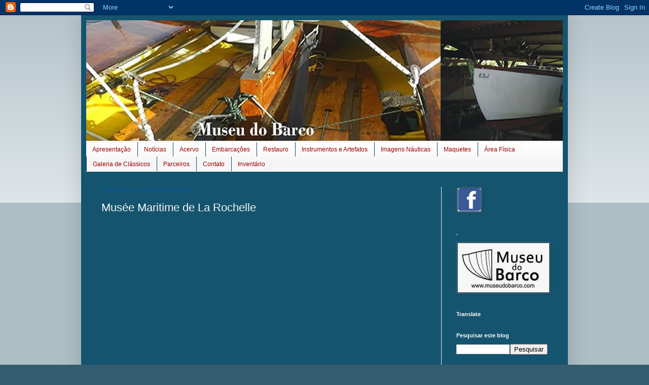

--- FILE ---
content_type: text/html; charset=UTF-8
request_url: https://museudobarco.blogspot.com/2013/02/musee-maritime-de-la-rochelle.html
body_size: 12814
content:
<!DOCTYPE html>
<html class='v2' dir='ltr' lang='pt-BR'>
<head>
<link href='https://www.blogger.com/static/v1/widgets/335934321-css_bundle_v2.css' rel='stylesheet' type='text/css'/>
<meta content='width=1100' name='viewport'/>
<meta content='text/html; charset=UTF-8' http-equiv='Content-Type'/>
<meta content='blogger' name='generator'/>
<link href='https://museudobarco.blogspot.com/favicon.ico' rel='icon' type='image/x-icon'/>
<link href='http://museudobarco.blogspot.com/2013/02/musee-maritime-de-la-rochelle.html' rel='canonical'/>
<link rel="alternate" type="application/atom+xml" title="Museu do Barco - Atom" href="https://museudobarco.blogspot.com/feeds/posts/default" />
<link rel="alternate" type="application/rss+xml" title="Museu do Barco - RSS" href="https://museudobarco.blogspot.com/feeds/posts/default?alt=rss" />
<link rel="service.post" type="application/atom+xml" title="Museu do Barco - Atom" href="https://www.blogger.com/feeds/7588853705709880983/posts/default" />

<link rel="alternate" type="application/atom+xml" title="Museu do Barco - Atom" href="https://museudobarco.blogspot.com/feeds/9064149967504534671/comments/default" />
<!--Can't find substitution for tag [blog.ieCssRetrofitLinks]-->
<meta content='http://museudobarco.blogspot.com/2013/02/musee-maritime-de-la-rochelle.html' property='og:url'/>
<meta content='Musée Maritime de La Rochelle' property='og:title'/>
<meta content='' property='og:description'/>
<title>Museu do Barco: Musée Maritime de La Rochelle</title>
<style id='page-skin-1' type='text/css'><!--
/*
-----------------------------------------------
Blogger Template Style
Name:     Simple
Designer: Blogger
URL:      www.blogger.com
----------------------------------------------- */
/* Content
----------------------------------------------- */
body {
font: normal normal 12px Arial, Tahoma, Helvetica, FreeSans, sans-serif;
color: #f5f5f5;
background: #335d6e none repeat scroll top left;
padding: 0 40px 40px 40px;
}
html body .region-inner {
min-width: 0;
max-width: 100%;
width: auto;
}
h2 {
font-size: 22px;
}
a:link {
text-decoration:none;
color: #ff9900;
}
a:visited {
text-decoration:none;
color: #f6b26b;
}
a:hover {
text-decoration:underline;
color: #33aaff;
}
.body-fauxcolumn-outer .fauxcolumn-inner {
background: transparent url(https://resources.blogblog.com/blogblog/data/1kt/simple/body_gradient_tile_light.png) repeat scroll top left;
_background-image: none;
}
.body-fauxcolumn-outer .cap-top {
position: absolute;
z-index: 1;
height: 400px;
width: 100%;
}
.body-fauxcolumn-outer .cap-top .cap-left {
width: 100%;
background: transparent url(https://resources.blogblog.com/blogblog/data/1kt/simple/gradients_light.png) repeat-x scroll top left;
_background-image: none;
}
.content-outer {
-moz-box-shadow: 0 0 40px rgba(0, 0, 0, .15);
-webkit-box-shadow: 0 0 5px rgba(0, 0, 0, .15);
-goog-ms-box-shadow: 0 0 10px #333333;
box-shadow: 0 0 40px rgba(0, 0, 0, .15);
margin-bottom: 1px;
}
.content-inner {
padding: 10px 10px;
}
.content-inner {
background-color: #15546e;
}
/* Header
----------------------------------------------- */
.header-outer {
background: #888888 none repeat-x scroll 0 -400px;
_background-image: none;
}
.Header h1 {
font: normal normal 60px Arial, Tahoma, Helvetica, FreeSans, sans-serif;
color: #3399bb;
text-shadow: -1px -1px 1px rgba(0, 0, 0, .2);
}
.Header h1 a {
color: #3399bb;
}
.Header .description {
font-size: 140%;
color: #777777;
}
.header-inner .Header .titlewrapper {
padding: 22px 30px;
}
.header-inner .Header .descriptionwrapper {
padding: 0 30px;
}
/* Tabs
----------------------------------------------- */
.tabs-inner .section:first-child {
border-top: 1px solid #eeeeee;
}
.tabs-inner .section:first-child ul {
margin-top: -1px;
border-top: 1px solid #eeeeee;
border-left: 0 solid #eeeeee;
border-right: 0 solid #eeeeee;
}
.tabs-inner .widget ul {
background: #f5f5f5 url(https://resources.blogblog.com/blogblog/data/1kt/simple/gradients_light.png) repeat-x scroll 0 -800px;
_background-image: none;
border-bottom: 1px solid #eeeeee;
margin-top: 0;
margin-left: -30px;
margin-right: -30px;
}
.tabs-inner .widget li a {
display: inline-block;
padding: .6em 1em;
font: normal normal 12px Arial, Tahoma, Helvetica, FreeSans, sans-serif;
color: #990000;
border-left: 1px solid #15546e;
border-right: 1px solid #eeeeee;
}
.tabs-inner .widget li:first-child a {
border-left: none;
}
.tabs-inner .widget li.selected a, .tabs-inner .widget li a:hover {
color: #000000;
background-color: #eeeeee;
text-decoration: none;
}
/* Columns
----------------------------------------------- */
.main-outer {
border-top: 0 solid #eeeeee;
}
.fauxcolumn-left-outer .fauxcolumn-inner {
border-right: 1px solid #eeeeee;
}
.fauxcolumn-right-outer .fauxcolumn-inner {
border-left: 1px solid #eeeeee;
}
/* Headings
----------------------------------------------- */
div.widget > h2,
div.widget h2.title {
margin: 0 0 1em 0;
font: normal bold 11px Arial, Tahoma, Helvetica, FreeSans, sans-serif;
color: #ffffff;
}
/* Widgets
----------------------------------------------- */
.widget .zippy {
color: #999999;
text-shadow: 2px 2px 1px rgba(0, 0, 0, .1);
}
.widget .popular-posts ul {
list-style: none;
}
/* Posts
----------------------------------------------- */
h2.date-header {
font: normal bold 11px Arial, Tahoma, Helvetica, FreeSans, sans-serif;
}
.date-header span {
background-color: transparent;
color: #0b5394;
padding: inherit;
letter-spacing: inherit;
margin: inherit;
}
.main-inner {
padding-top: 30px;
padding-bottom: 30px;
}
.main-inner .column-center-inner {
padding: 0 15px;
}
.main-inner .column-center-inner .section {
margin: 0 15px;
}
.post {
margin: 0 0 25px 0;
}
h3.post-title, .comments h4 {
font: normal normal 22px Arial, Tahoma, Helvetica, FreeSans, sans-serif;
margin: .75em 0 0;
}
.post-body {
font-size: 110%;
line-height: 1.4;
position: relative;
}
.post-body img, .post-body .tr-caption-container, .Profile img, .Image img,
.BlogList .item-thumbnail img {
padding: 2px;
background: #335d6e;
border: 1px solid #335d6e;
-moz-box-shadow: 1px 1px 5px rgba(0, 0, 0, .1);
-webkit-box-shadow: 1px 1px 5px rgba(0, 0, 0, .1);
box-shadow: 1px 1px 5px rgba(0, 0, 0, .1);
}
.post-body img, .post-body .tr-caption-container {
padding: 5px;
}
.post-body .tr-caption-container {
color: #f5f5f5;
}
.post-body .tr-caption-container img {
padding: 0;
background: transparent;
border: none;
-moz-box-shadow: 0 0 0 rgba(0, 0, 0, .1);
-webkit-box-shadow: 0 0 0 rgba(0, 0, 0, .1);
box-shadow: 0 0 0 rgba(0, 0, 0, .1);
}
.post-header {
margin: 0 0 1.5em;
line-height: 1.6;
font-size: 90%;
}
.post-footer {
margin: 20px -2px 0;
padding: 5px 10px;
color: #2288bb;
background-color: #15546e;
border-bottom: 1px solid #eeeeee;
line-height: 1.6;
font-size: 90%;
}
#comments .comment-author {
padding-top: 1.5em;
border-top: 1px solid #eeeeee;
background-position: 0 1.5em;
}
#comments .comment-author:first-child {
padding-top: 0;
border-top: none;
}
.avatar-image-container {
margin: .2em 0 0;
}
#comments .avatar-image-container img {
border: 1px solid #335d6e;
}
/* Comments
----------------------------------------------- */
.comments .comments-content .icon.blog-author {
background-repeat: no-repeat;
background-image: url([data-uri]);
}
.comments .comments-content .loadmore a {
border-top: 1px solid #999999;
border-bottom: 1px solid #999999;
}
.comments .comment-thread.inline-thread {
background-color: #15546e;
}
.comments .continue {
border-top: 2px solid #999999;
}
/* Accents
---------------------------------------------- */
.section-columns td.columns-cell {
border-left: 1px solid #eeeeee;
}
.blog-pager {
background: transparent none no-repeat scroll top center;
}
.blog-pager-older-link, .home-link,
.blog-pager-newer-link {
background-color: #15546e;
padding: 5px;
}
.footer-outer {
border-top: 0 dashed #bbbbbb;
}
/* Mobile
----------------------------------------------- */
body.mobile  {
background-size: auto;
}
.mobile .body-fauxcolumn-outer {
background: transparent none repeat scroll top left;
}
.mobile .body-fauxcolumn-outer .cap-top {
background-size: 100% auto;
}
.mobile .content-outer {
-webkit-box-shadow: 0 0 3px rgba(0, 0, 0, .15);
box-shadow: 0 0 3px rgba(0, 0, 0, .15);
}
.mobile .tabs-inner .widget ul {
margin-left: 0;
margin-right: 0;
}
.mobile .post {
margin: 0;
}
.mobile .main-inner .column-center-inner .section {
margin: 0;
}
.mobile .date-header span {
padding: 0.1em 10px;
margin: 0 -10px;
}
.mobile h3.post-title {
margin: 0;
}
.mobile .blog-pager {
background: transparent none no-repeat scroll top center;
}
.mobile .footer-outer {
border-top: none;
}
.mobile .main-inner, .mobile .footer-inner {
background-color: #15546e;
}
.mobile-index-contents {
color: #f5f5f5;
}
.mobile-link-button {
background-color: #ff9900;
}
.mobile-link-button a:link, .mobile-link-button a:visited {
color: #ffffff;
}
.mobile .tabs-inner .section:first-child {
border-top: none;
}
.mobile .tabs-inner .PageList .widget-content {
background-color: #eeeeee;
color: #000000;
border-top: 1px solid #eeeeee;
border-bottom: 1px solid #eeeeee;
}
.mobile .tabs-inner .PageList .widget-content .pagelist-arrow {
border-left: 1px solid #eeeeee;
}

--></style>
<style id='template-skin-1' type='text/css'><!--
body {
min-width: 960px;
}
.content-outer, .content-fauxcolumn-outer, .region-inner {
min-width: 960px;
max-width: 960px;
_width: 960px;
}
.main-inner .columns {
padding-left: 0px;
padding-right: 240px;
}
.main-inner .fauxcolumn-center-outer {
left: 0px;
right: 240px;
/* IE6 does not respect left and right together */
_width: expression(this.parentNode.offsetWidth -
parseInt("0px") -
parseInt("240px") + 'px');
}
.main-inner .fauxcolumn-left-outer {
width: 0px;
}
.main-inner .fauxcolumn-right-outer {
width: 240px;
}
.main-inner .column-left-outer {
width: 0px;
right: 100%;
margin-left: -0px;
}
.main-inner .column-right-outer {
width: 240px;
margin-right: -240px;
}
#layout {
min-width: 0;
}
#layout .content-outer {
min-width: 0;
width: 800px;
}
#layout .region-inner {
min-width: 0;
width: auto;
}
body#layout div.add_widget {
padding: 8px;
}
body#layout div.add_widget a {
margin-left: 32px;
}
--></style>
<link href='https://www.blogger.com/dyn-css/authorization.css?targetBlogID=7588853705709880983&amp;zx=c41365b8-78b3-4709-8003-332a5672537f' media='none' onload='if(media!=&#39;all&#39;)media=&#39;all&#39;' rel='stylesheet'/><noscript><link href='https://www.blogger.com/dyn-css/authorization.css?targetBlogID=7588853705709880983&amp;zx=c41365b8-78b3-4709-8003-332a5672537f' rel='stylesheet'/></noscript>
<meta name='google-adsense-platform-account' content='ca-host-pub-1556223355139109'/>
<meta name='google-adsense-platform-domain' content='blogspot.com'/>

</head>
<body class='loading variant-pale'>
<div class='navbar section' id='navbar' name='Navbar'><div class='widget Navbar' data-version='1' id='Navbar1'><script type="text/javascript">
    function setAttributeOnload(object, attribute, val) {
      if(window.addEventListener) {
        window.addEventListener('load',
          function(){ object[attribute] = val; }, false);
      } else {
        window.attachEvent('onload', function(){ object[attribute] = val; });
      }
    }
  </script>
<div id="navbar-iframe-container"></div>
<script type="text/javascript" src="https://apis.google.com/js/platform.js"></script>
<script type="text/javascript">
      gapi.load("gapi.iframes:gapi.iframes.style.bubble", function() {
        if (gapi.iframes && gapi.iframes.getContext) {
          gapi.iframes.getContext().openChild({
              url: 'https://www.blogger.com/navbar/7588853705709880983?po\x3d9064149967504534671\x26origin\x3dhttps://museudobarco.blogspot.com',
              where: document.getElementById("navbar-iframe-container"),
              id: "navbar-iframe"
          });
        }
      });
    </script><script type="text/javascript">
(function() {
var script = document.createElement('script');
script.type = 'text/javascript';
script.src = '//pagead2.googlesyndication.com/pagead/js/google_top_exp.js';
var head = document.getElementsByTagName('head')[0];
if (head) {
head.appendChild(script);
}})();
</script>
</div></div>
<div class='body-fauxcolumns'>
<div class='fauxcolumn-outer body-fauxcolumn-outer'>
<div class='cap-top'>
<div class='cap-left'></div>
<div class='cap-right'></div>
</div>
<div class='fauxborder-left'>
<div class='fauxborder-right'></div>
<div class='fauxcolumn-inner'>
</div>
</div>
<div class='cap-bottom'>
<div class='cap-left'></div>
<div class='cap-right'></div>
</div>
</div>
</div>
<div class='content'>
<div class='content-fauxcolumns'>
<div class='fauxcolumn-outer content-fauxcolumn-outer'>
<div class='cap-top'>
<div class='cap-left'></div>
<div class='cap-right'></div>
</div>
<div class='fauxborder-left'>
<div class='fauxborder-right'></div>
<div class='fauxcolumn-inner'>
</div>
</div>
<div class='cap-bottom'>
<div class='cap-left'></div>
<div class='cap-right'></div>
</div>
</div>
</div>
<div class='content-outer'>
<div class='content-cap-top cap-top'>
<div class='cap-left'></div>
<div class='cap-right'></div>
</div>
<div class='fauxborder-left content-fauxborder-left'>
<div class='fauxborder-right content-fauxborder-right'></div>
<div class='content-inner'>
<header>
<div class='header-outer'>
<div class='header-cap-top cap-top'>
<div class='cap-left'></div>
<div class='cap-right'></div>
</div>
<div class='fauxborder-left header-fauxborder-left'>
<div class='fauxborder-right header-fauxborder-right'></div>
<div class='region-inner header-inner'>
<div class='header section' id='header' name='Cabeçalho'><div class='widget Header' data-version='1' id='Header1'>
<div id='header-inner'>
<a href='https://museudobarco.blogspot.com/' style='display: block'>
<img alt='Museu do Barco' height='240px; ' id='Header1_headerimg' src='https://blogger.googleusercontent.com/img/b/R29vZ2xl/AVvXsEgZGM6bn83aInH9pJaRAtFLwoCHQa9bTBzjk_JDslQO2b7bMrP2a-d5zZtNVUxUeYURpxdsv9O7JqSrfEK34RLnIDV-FpFkkmCaxYlbB-_IpmqL6yynB1wSn1HEEZ_CSB-0tNf41mvzQWk/s1600/topo.jpg' style='display: block' width='960px; '/>
</a>
</div>
</div></div>
</div>
</div>
<div class='header-cap-bottom cap-bottom'>
<div class='cap-left'></div>
<div class='cap-right'></div>
</div>
</div>
</header>
<div class='tabs-outer'>
<div class='tabs-cap-top cap-top'>
<div class='cap-left'></div>
<div class='cap-right'></div>
</div>
<div class='fauxborder-left tabs-fauxborder-left'>
<div class='fauxborder-right tabs-fauxborder-right'></div>
<div class='region-inner tabs-inner'>
<div class='tabs section' id='crosscol' name='Entre colunas'><div class='widget PageList' data-version='1' id='PageList1'>
<h2>Páginas</h2>
<div class='widget-content'>
<ul>
<li>
<a href='https://museudobarco.blogspot.com/p/apresentacao.html'>Apresentação</a>
</li>
<li>
<a href='https://museudobarco.blogspot.com/'>Notícias</a>
</li>
<li>
<a href='https://museudobarco.blogspot.com/p/acervo.html'>Acervo</a>
</li>
<li>
<a href='https://museudobarco.blogspot.com/p/embarcacoes.html'>Embarcações</a>
</li>
<li>
<a href='https://museudobarco.blogspot.com/p/restauro.html'>Restauro</a>
</li>
<li>
<a href='https://museudobarco.blogspot.com/p/instrumentos-e-artefatos.html'>Instrumentos e Artefatos</a>
</li>
<li>
<a href='https://museudobarco.blogspot.com/p/imagens-nauticas.html'>Imagens Náuticas</a>
</li>
<li>
<a href='https://museudobarco.blogspot.com/p/maquetes.html'>Maquetes</a>
</li>
<li>
<a href='https://museudobarco.blogspot.com/p/area-fisica.html'>Área Física</a>
</li>
<li>
<a href='https://museudobarco.blogspot.com/p/galeria-de-classicos.html'>Galeria de Clássicos</a>
</li>
<li>
<a href='https://museudobarco.blogspot.com/p/parceiros.html'>Parceiros</a>
</li>
<li>
<a href='https://museudobarco.blogspot.com/p/contato.html'>Contato</a>
</li>
<li>
<a href='https://museudobarco.blogspot.com/p/inventario.html'>Inventário</a>
</li>
</ul>
<div class='clear'></div>
</div>
</div></div>
<div class='tabs no-items section' id='crosscol-overflow' name='Cross-Column 2'></div>
</div>
</div>
<div class='tabs-cap-bottom cap-bottom'>
<div class='cap-left'></div>
<div class='cap-right'></div>
</div>
</div>
<div class='main-outer'>
<div class='main-cap-top cap-top'>
<div class='cap-left'></div>
<div class='cap-right'></div>
</div>
<div class='fauxborder-left main-fauxborder-left'>
<div class='fauxborder-right main-fauxborder-right'></div>
<div class='region-inner main-inner'>
<div class='columns fauxcolumns'>
<div class='fauxcolumn-outer fauxcolumn-center-outer'>
<div class='cap-top'>
<div class='cap-left'></div>
<div class='cap-right'></div>
</div>
<div class='fauxborder-left'>
<div class='fauxborder-right'></div>
<div class='fauxcolumn-inner'>
</div>
</div>
<div class='cap-bottom'>
<div class='cap-left'></div>
<div class='cap-right'></div>
</div>
</div>
<div class='fauxcolumn-outer fauxcolumn-left-outer'>
<div class='cap-top'>
<div class='cap-left'></div>
<div class='cap-right'></div>
</div>
<div class='fauxborder-left'>
<div class='fauxborder-right'></div>
<div class='fauxcolumn-inner'>
</div>
</div>
<div class='cap-bottom'>
<div class='cap-left'></div>
<div class='cap-right'></div>
</div>
</div>
<div class='fauxcolumn-outer fauxcolumn-right-outer'>
<div class='cap-top'>
<div class='cap-left'></div>
<div class='cap-right'></div>
</div>
<div class='fauxborder-left'>
<div class='fauxborder-right'></div>
<div class='fauxcolumn-inner'>
</div>
</div>
<div class='cap-bottom'>
<div class='cap-left'></div>
<div class='cap-right'></div>
</div>
</div>
<!-- corrects IE6 width calculation -->
<div class='columns-inner'>
<div class='column-center-outer'>
<div class='column-center-inner'>
<div class='main section' id='main' name='Principal'><div class='widget Blog' data-version='1' id='Blog1'>
<div class='blog-posts hfeed'>

          <div class="date-outer">
        
<h2 class='date-header'><span>terça-feira, 12 de fevereiro de 2013</span></h2>

          <div class="date-posts">
        
<div class='post-outer'>
<div class='post hentry uncustomized-post-template' itemprop='blogPost' itemscope='itemscope' itemtype='http://schema.org/BlogPosting'>
<meta content='7588853705709880983' itemprop='blogId'/>
<meta content='9064149967504534671' itemprop='postId'/>
<a name='9064149967504534671'></a>
<h3 class='post-title entry-title' itemprop='name'>
Musée Maritime de La Rochelle
</h3>
<div class='post-header'>
<div class='post-header-line-1'></div>
</div>
<div class='post-body entry-content' id='post-body-9064149967504534671' itemprop='description articleBody'>
<iframe allowfullscreen="" frameborder="0" height="326" mozallowfullscreen="" src="http://player.vimeo.com/video/58169061" webkitallowfullscreen="" width="566"></iframe>
<div style='clear: both;'></div>
</div>
<div class='post-footer'>
<div class='post-footer-line post-footer-line-1'>
<span class='post-author vcard'>
Postado por
<span class='fn' itemprop='author' itemscope='itemscope' itemtype='http://schema.org/Person'>
<span itemprop='name'>Videverso</span>
</span>
</span>
<span class='post-timestamp'>
às
<meta content='http://museudobarco.blogspot.com/2013/02/musee-maritime-de-la-rochelle.html' itemprop='url'/>
<a class='timestamp-link' href='https://museudobarco.blogspot.com/2013/02/musee-maritime-de-la-rochelle.html' rel='bookmark' title='permanent link'><abbr class='published' itemprop='datePublished' title='2013-02-12T07:40:00-08:00'>07:40</abbr></a>
</span>
<span class='post-comment-link'>
</span>
<span class='post-icons'>
<span class='item-control blog-admin pid-1852920419'>
<a href='https://www.blogger.com/post-edit.g?blogID=7588853705709880983&postID=9064149967504534671&from=pencil' title='Editar post'>
<img alt='' class='icon-action' height='18' src='https://resources.blogblog.com/img/icon18_edit_allbkg.gif' width='18'/>
</a>
</span>
</span>
<div class='post-share-buttons goog-inline-block'>
<a class='goog-inline-block share-button sb-email' href='https://www.blogger.com/share-post.g?blogID=7588853705709880983&postID=9064149967504534671&target=email' target='_blank' title='Enviar por e-mail'><span class='share-button-link-text'>Enviar por e-mail</span></a><a class='goog-inline-block share-button sb-blog' href='https://www.blogger.com/share-post.g?blogID=7588853705709880983&postID=9064149967504534671&target=blog' onclick='window.open(this.href, "_blank", "height=270,width=475"); return false;' target='_blank' title='Postar no blog!'><span class='share-button-link-text'>Postar no blog!</span></a><a class='goog-inline-block share-button sb-twitter' href='https://www.blogger.com/share-post.g?blogID=7588853705709880983&postID=9064149967504534671&target=twitter' target='_blank' title='Compartilhar no X'><span class='share-button-link-text'>Compartilhar no X</span></a><a class='goog-inline-block share-button sb-facebook' href='https://www.blogger.com/share-post.g?blogID=7588853705709880983&postID=9064149967504534671&target=facebook' onclick='window.open(this.href, "_blank", "height=430,width=640"); return false;' target='_blank' title='Compartilhar no Facebook'><span class='share-button-link-text'>Compartilhar no Facebook</span></a><a class='goog-inline-block share-button sb-pinterest' href='https://www.blogger.com/share-post.g?blogID=7588853705709880983&postID=9064149967504534671&target=pinterest' target='_blank' title='Compartilhar com o Pinterest'><span class='share-button-link-text'>Compartilhar com o Pinterest</span></a>
</div>
</div>
<div class='post-footer-line post-footer-line-2'>
<span class='post-labels'>
Marcadores:
<a href='https://museudobarco.blogspot.com/search/label/Mus%C3%A9e%20Maritime%20de%20La%20Rochelle' rel='tag'>Musée Maritime de La Rochelle</a>
</span>
</div>
<div class='post-footer-line post-footer-line-3'>
<span class='post-location'>
</span>
</div>
</div>
</div>
<div class='comments' id='comments'>
<a name='comments'></a>
<h4>Nenhum comentário:</h4>
<div id='Blog1_comments-block-wrapper'>
<dl class='avatar-comment-indent' id='comments-block'>
</dl>
</div>
<p class='comment-footer'>
<div class='comment-form'>
<a name='comment-form'></a>
<h4 id='comment-post-message'>Postar um comentário</h4>
<p>
</p>
<a href='https://www.blogger.com/comment/frame/7588853705709880983?po=9064149967504534671&hl=pt-BR&saa=85391&origin=https://museudobarco.blogspot.com' id='comment-editor-src'></a>
<iframe allowtransparency='true' class='blogger-iframe-colorize blogger-comment-from-post' frameborder='0' height='410px' id='comment-editor' name='comment-editor' src='' width='100%'></iframe>
<script src='https://www.blogger.com/static/v1/jsbin/2830521187-comment_from_post_iframe.js' type='text/javascript'></script>
<script type='text/javascript'>
      BLOG_CMT_createIframe('https://www.blogger.com/rpc_relay.html');
    </script>
</div>
</p>
</div>
</div>

        </div></div>
      
</div>
<div class='blog-pager' id='blog-pager'>
<span id='blog-pager-newer-link'>
<a class='blog-pager-newer-link' href='https://museudobarco.blogspot.com/2013/02/petites-annonces.html' id='Blog1_blog-pager-newer-link' title='Postagem mais recente'>Postagem mais recente</a>
</span>
<span id='blog-pager-older-link'>
<a class='blog-pager-older-link' href='https://museudobarco.blogspot.com/2013/02/navegadores-do-norte.html' id='Blog1_blog-pager-older-link' title='Postagem mais antiga'>Postagem mais antiga</a>
</span>
<a class='home-link' href='https://museudobarco.blogspot.com/'>Página inicial</a>
</div>
<div class='clear'></div>
<div class='post-feeds'>
<div class='feed-links'>
Assinar:
<a class='feed-link' href='https://museudobarco.blogspot.com/feeds/9064149967504534671/comments/default' target='_blank' type='application/atom+xml'>Postar comentários (Atom)</a>
</div>
</div>
</div></div>
</div>
</div>
<div class='column-left-outer'>
<div class='column-left-inner'>
<aside>
</aside>
</div>
</div>
<div class='column-right-outer'>
<div class='column-right-inner'>
<aside>
<div class='sidebar section' id='sidebar-right-1'><div class='widget Image' data-version='1' id='Image4'>
<div class='widget-content'>
<a href='http://www.facebook.com/museudobarco'>
<img alt='' height='45' id='Image4_img' src='https://blogger.googleusercontent.com/img/b/R29vZ2xl/AVvXsEiKFmRRvuK9mubqtU4q1wXoQ5KV_5GzwPXUo6NlFBOA22T4HexlBllfLti9wBGOviADknInqMNMr-FUNAH-vIGSDqgpBZ_NynLxU29pXD2y87iXDPMZLaez1MY0-DBuJbOAsl7M75zB2Vk/s280/facebook.jpg' width='45'/>
</a>
<br/>
</div>
<div class='clear'></div>
</div><div class='widget Image' data-version='1' id='Image7'>
<h2>.</h2>
<div class='widget-content'>
<img alt='.' height='97' id='Image7_img' src='https://blogger.googleusercontent.com/img/b/R29vZ2xl/AVvXsEjIgqYOBPTaPvrdxZB_-w15c6oZomAKRbAK92Yv4r3E-Lvg_ifneiMGfq0kwIwLbtcGVRfF0JLcgzETNDh5xbCIxJ8ReHXPDY3OjFHpPESt_4FdUB2mcS_rUw8lTc_SxThrRKsMJfrrNRQ/s180/museudobarco2.jpg' width='180'/>
<br/>
</div>
<div class='clear'></div>
</div><div class='widget Translate' data-version='1' id='Translate1'>
<h2 class='title'>Translate</h2>
<div id='google_translate_element'></div>
<script>
    function googleTranslateElementInit() {
      new google.translate.TranslateElement({
        pageLanguage: 'pt',
        autoDisplay: 'true',
        layout: google.translate.TranslateElement.InlineLayout.VERTICAL
      }, 'google_translate_element');
    }
  </script>
<script src='//translate.google.com/translate_a/element.js?cb=googleTranslateElementInit'></script>
<div class='clear'></div>
</div><div class='widget BlogSearch' data-version='1' id='BlogSearch1'>
<h2 class='title'>Pesquisar este blog</h2>
<div class='widget-content'>
<div id='BlogSearch1_form'>
<form action='https://museudobarco.blogspot.com/search' class='gsc-search-box' target='_top'>
<table cellpadding='0' cellspacing='0' class='gsc-search-box'>
<tbody>
<tr>
<td class='gsc-input'>
<input autocomplete='off' class='gsc-input' name='q' size='10' title='search' type='text' value=''/>
</td>
<td class='gsc-search-button'>
<input class='gsc-search-button' title='search' type='submit' value='Pesquisar'/>
</td>
</tr>
</tbody>
</table>
</form>
</div>
</div>
<div class='clear'></div>
</div><div class='widget LinkList' data-version='1' id='LinkList1'>
<h2>PROJETOS CORRELATOS</h2>
<div class='widget-content'>
<ul>
<li><a href='http://projetoflotilha.org/'>Projeto Flotilha</a></li>
<li><a href='http://flotilha.com/'>Crônicas do Flotilha</a></li>
</ul>
<div class='clear'></div>
</div>
</div><div class='widget Image' data-version='1' id='Image1'>
<div class='widget-content'>
<img alt='' height='112' id='Image1_img' src='https://blogger.googleusercontent.com/img/b/R29vZ2xl/AVvXsEh8PIf9zOtdN5cbuEtLN57uYROdIf2sg4A1dudUFTKCYmSZqYb1f55wGLQyT1bvj5s6LUOZ2Vw1STdk7Lv8VnHdRsMs9Jh9K14ujQsTD6cLeqkCVDeoTYr0Hz6_H9I_eZj4JUxNDy1j1YQ/s280/logoABVclass4.JPG' width='97'/>
<br/>
</div>
<div class='clear'></div>
</div><div class='widget Image' data-version='1' id='Image2'>
<div class='widget-content'>
<img alt='' height='50' id='Image2_img' src='https://blogger.googleusercontent.com/img/b/R29vZ2xl/AVvXsEhmRNrkkEqjebhMpgdMC6M21DQaz_FBSYjFrWj815a6YDWh2LjlPQZjx1Wm_uqdDfBMs4Eapv2-8mLhE28-qW-4aRHfLDNDeIPuZK2UElrfeClV0xuvSU7vMcgQys6h_PppBaC6ZX2hOfE/s280/logovelejar2.jpg' width='109'/>
<br/>
</div>
<div class='clear'></div>
</div><div class='widget Label' data-version='1' id='Label1'>
<h2>Marcadores</h2>
<div class='widget-content list-label-widget-content'>
<ul>
<li>
<a dir='ltr' href='https://museudobarco.blogspot.com/search/label/%22Mayhi%22'>&quot;Mayhi&quot;</a>
</li>
<li>
<a dir='ltr' href='https://museudobarco.blogspot.com/search/label/A%20Maritime%20Beauty%20Possibly%20Gone%20Forever'>A Maritime Beauty Possibly Gone Forever</a>
</li>
<li>
<a dir='ltr' href='https://museudobarco.blogspot.com/search/label/A%20saveiro%20leaving%20the%20port'>A saveiro leaving the port</a>
</li>
<li>
<a dir='ltr' href='https://museudobarco.blogspot.com/search/label/A%C3%A7%C3%B5es%20do%20Museu'>Ações do Museu</a>
</li>
<li>
<a dir='ltr' href='https://museudobarco.blogspot.com/search/label/Adeus%20ao%20Vieux%20Copain'>Adeus ao Vieux Copain</a>
</li>
<li>
<a dir='ltr' href='https://museudobarco.blogspot.com/search/label/Barcos%20Cl%C3%A1ssicos%20-%20Brest'>Barcos Clássicos - Brest</a>
</li>
<li>
<a dir='ltr' href='https://museudobarco.blogspot.com/search/label/Barcos%20cl%C3%A1ssicos-%20Holanda'>Barcos clássicos- Holanda</a>
</li>
<li>
<a dir='ltr' href='https://museudobarco.blogspot.com/search/label/Bateaux%20au%20Lac%20L%C3%A9man'>Bateaux au Lac Léman</a>
</li>
<li>
<a dir='ltr' href='https://museudobarco.blogspot.com/search/label/Berntine'>Berntine</a>
</li>
<li>
<a dir='ltr' href='https://museudobarco.blogspot.com/search/label/Brest'>Brest</a>
</li>
<li>
<a dir='ltr' href='https://museudobarco.blogspot.com/search/label/Building%20a%20true%20classic'>Building a true classic</a>
</li>
<li>
<a dir='ltr' href='https://museudobarco.blogspot.com/search/label/Calypso'>Calypso</a>
</li>
<li>
<a dir='ltr' href='https://museudobarco.blogspot.com/search/label/Ccnstruction%20navale%20des%20peuples%20extra-europ%C3%A9ens'>Ccnstruction navale des peuples extra-européens</a>
</li>
<li>
<a dir='ltr' href='https://museudobarco.blogspot.com/search/label/Civil%20War%20ship%20washed%20ashore%20by%20Hurricane%20Isaac'>Civil War ship washed ashore by Hurricane Isaac</a>
</li>
<li>
<a dir='ltr' href='https://museudobarco.blogspot.com/search/label/Classique%20de%20Sciez'>Classique de Sciez</a>
</li>
<li>
<a dir='ltr' href='https://museudobarco.blogspot.com/search/label/Dinghy%20a%20vendre'>Dinghy a vendre</a>
</li>
<li>
<a dir='ltr' href='https://museudobarco.blogspot.com/search/label/%C3%89%20um%20Colin%20Archer%3F'>É um Colin Archer?</a>
</li>
<li>
<a dir='ltr' href='https://museudobarco.blogspot.com/search/label/Festival%20Maritime%20-%20Douarnenez'>Festival Maritime - Douarnenez</a>
</li>
<li>
<a dir='ltr' href='https://museudobarco.blogspot.com/search/label/Festival%20Maritime%20de%20Douarnenez'>Festival Maritime de Douarnenez</a>
</li>
<li>
<a dir='ltr' href='https://museudobarco.blogspot.com/search/label/Grayhound%20Lugger%20Sailing%3A%20Paimpol%20to%20Plymouth'>Grayhound Lugger Sailing: Paimpol to Plymouth</a>
</li>
<li>
<a dir='ltr' href='https://museudobarco.blogspot.com/search/label/I%C3%A7amento%20do%20Cabo%20Horn'>Içamento do Cabo Horn</a>
</li>
<li>
<a dir='ltr' href='https://museudobarco.blogspot.com/search/label/Ilha%20Azul'>Ilha Azul</a>
</li>
<li>
<a dir='ltr' href='https://museudobarco.blogspot.com/search/label/La%20Derni%C3%A8re%20Barque%20%3A%20Una%20video%20d%27en%20Fran%C3%A7ois%20Bernadi'>La Dernière Barque : Una video d&#39;en François Bernadi</a>
</li>
<li>
<a dir='ltr' href='https://museudobarco.blogspot.com/search/label/La%20Duchesse%20Anne'>La Duchesse Anne</a>
</li>
<li>
<a dir='ltr' href='https://museudobarco.blogspot.com/search/label/Le%20plus%20ancien%20bateau%20cousu%20de%20M%C3%A9diterran%C3%A9e'>Le plus ancien bateau cousu de Méditerranée</a>
</li>
<li>
<a dir='ltr' href='https://museudobarco.blogspot.com/search/label/Le%20Vieux%20Gr%C3%A9ement%20Astrid%20Sera%20Finalement%20D%C3%A9moli'>Le Vieux Gréement Astrid Sera Finalement Démoli</a>
</li>
<li>
<a dir='ltr' href='https://museudobarco.blogspot.com/search/label/Les%20Voiles%20de%20Saint%20Tropez'>Les Voiles de Saint Tropez</a>
</li>
<li>
<a dir='ltr' href='https://museudobarco.blogspot.com/search/label/Lola%20of%20Skagen'>Lola of Skagen</a>
</li>
<li>
<a dir='ltr' href='https://museudobarco.blogspot.com/search/label/Low-water%20rivers%20offering%20up%20glimpse%20of%20history'>Low-water rivers offering up glimpse of history</a>
</li>
<li>
<a dir='ltr' href='https://museudobarco.blogspot.com/search/label/Mantendo%20pr%C3%A1ticas%20e%20tradi%C3%A7%C3%B5es'>Mantendo práticas e tradições</a>
</li>
<li>
<a dir='ltr' href='https://museudobarco.blogspot.com/search/label/MEMORY%20FOR%20SALE'>MEMORY FOR SALE</a>
</li>
<li>
<a dir='ltr' href='https://museudobarco.blogspot.com/search/label/Mensagem'>Mensagem</a>
</li>
<li>
<a dir='ltr' href='https://museudobarco.blogspot.com/search/label/Modelagem%20de%20Embarca%C3%A7%C3%B5es'>Modelagem de Embarcações</a>
</li>
<li>
<a dir='ltr' href='https://museudobarco.blogspot.com/search/label/Mus%C3%A9e%20du%20Bateau%20-%20Douarnenez'>Musée du Bateau - Douarnenez</a>
</li>
<li>
<a dir='ltr' href='https://museudobarco.blogspot.com/search/label/Mus%C3%A9e%20Maritime%20de%20La%20Rochelle'>Musée Maritime de La Rochelle</a>
</li>
<li>
<a dir='ltr' href='https://museudobarco.blogspot.com/search/label/Museu%20na%20Fenadoce'>Museu na Fenadoce</a>
</li>
<li>
<a dir='ltr' href='https://museudobarco.blogspot.com/search/label/Navegadores%20do%20Norte'>Navegadores do Norte</a>
</li>
<li>
<a dir='ltr' href='https://museudobarco.blogspot.com/search/label/Navio-escola%20%22Sagres%22'>Navio-escola &quot;Sagres&quot;</a>
</li>
<li>
<a dir='ltr' href='https://museudobarco.blogspot.com/search/label/Nina'>Nina</a>
</li>
<li>
<a dir='ltr' href='https://museudobarco.blogspot.com/search/label/Northwest%20School%20of%20Wooden%20Boatbuilding'>Northwest School of Wooden Boatbuilding</a>
</li>
<li>
<a dir='ltr' href='https://museudobarco.blogspot.com/search/label/o%20mais%20antigo%20barco%20%C3%A1rtico'>o mais antigo barco ártico</a>
</li>
<li>
<a dir='ltr' href='https://museudobarco.blogspot.com/search/label/Pen%20Duick'>Pen Duick</a>
</li>
<li>
<a dir='ltr' href='https://museudobarco.blogspot.com/search/label/Petites%20Annonces'>Petites Annonces</a>
</li>
<li>
<a dir='ltr' href='https://museudobarco.blogspot.com/search/label/Piratas%20no%20Brasil'>Piratas no Brasil</a>
</li>
<li>
<a dir='ltr' href='https://museudobarco.blogspot.com/search/label/Plans%20for%20restaurant%20at%20Faversham%20Creek'>Plans for restaurant at Faversham Creek</a>
</li>
<li>
<a dir='ltr' href='https://museudobarco.blogspot.com/search/label/Publicar'>Publicar</a>
</li>
<li>
<a dir='ltr' href='https://museudobarco.blogspot.com/search/label/Restauro%20do%20Felicity%20Ann'>Restauro do Felicity Ann</a>
</li>
<li>
<a dir='ltr' href='https://museudobarco.blogspot.com/search/label/Sauv%C3%A9%20Des%20Eaux'>Sauvé Des Eaux</a>
</li>
<li>
<a dir='ltr' href='https://museudobarco.blogspot.com/search/label/Semana%20de%20Clasicos%20de%20Colonia'>Semana de Clasicos de Colonia</a>
</li>
<li>
<a dir='ltr' href='https://museudobarco.blogspot.com/search/label/sobre%20els%20sardinals'>sobre els sardinals</a>
</li>
<li>
<a dir='ltr' href='https://museudobarco.blogspot.com/search/label/Standard%20Quay'>Standard Quay</a>
</li>
<li>
<a dir='ltr' href='https://museudobarco.blogspot.com/search/label/The%20last%20wooden%20racing%20boat%20builder'>The last wooden racing boat builder</a>
</li>
<li>
<a dir='ltr' href='https://museudobarco.blogspot.com/search/label/tradi%C3%A7%C3%A3o%20mar%C3%ADtima'>tradição marítima</a>
</li>
<li>
<a dir='ltr' href='https://museudobarco.blogspot.com/search/label/Traditional%20Working%20Vessels%20of%20the%20British%20Isles'>Traditional Working Vessels of the British Isles</a>
</li>
<li>
<a dir='ltr' href='https://museudobarco.blogspot.com/search/label/um%20barco%20de%20Eric%20Tabarly'>um barco de Eric Tabarly</a>
</li>
<li>
<a dir='ltr' href='https://museudobarco.blogspot.com/search/label/um%20cl%C3%A1ssico%20argentino'>um clássico argentino</a>
</li>
<li>
<a dir='ltr' href='https://museudobarco.blogspot.com/search/label/Um%20Guanabara%20no%20Museu%20do%20Barco'>Um Guanabara no Museu do Barco</a>
</li>
<li>
<a dir='ltr' href='https://museudobarco.blogspot.com/search/label/United%20States%27%20Oldest%20Commercial%20Vessel%20to%20be%20Relaunched'>United States&#39; Oldest Commercial Vessel to be Relaunched</a>
</li>
<li>
<a dir='ltr' href='https://museudobarco.blogspot.com/search/label/Vela%20do%20%22Toropy%22'>Vela do &quot;Toropy&quot;</a>
</li>
<li>
<a dir='ltr' href='https://museudobarco.blogspot.com/search/label/Veleiro%20REB%C3%94JO'>Veleiro REBÔJO</a>
</li>
<li>
<a dir='ltr' href='https://museudobarco.blogspot.com/search/label/Veleiro%20VAGABUNDO'>Veleiro VAGABUNDO</a>
</li>
<li>
<a dir='ltr' href='https://museudobarco.blogspot.com/search/label/Visita%20de%20jornalistas%20de%20Voiles%20et%20Voiliers'>Visita de jornalistas de Voiles et Voiliers</a>
</li>
<li>
<a dir='ltr' href='https://museudobarco.blogspot.com/search/label/Visita%20de%20Lauro%20Pereira'>Visita de Lauro Pereira</a>
</li>
<li>
<a dir='ltr' href='https://museudobarco.blogspot.com/search/label/Visitando%20estaleiros'>Visitando estaleiros</a>
</li>
<li>
<a dir='ltr' href='https://museudobarco.blogspot.com/search/label/Vito%20Dumas'>Vito Dumas</a>
</li>
<li>
<a dir='ltr' href='https://museudobarco.blogspot.com/search/label/Why%20to%20have%20a%20wooden%20boat'>Why to have a wooden boat</a>
</li>
<li>
<a dir='ltr' href='https://museudobarco.blogspot.com/search/label/William%20Bradshaw%27s%20Hands'>William Bradshaw&#39;s Hands</a>
</li>
</ul>
<div class='clear'></div>
</div>
</div><div class='widget BlogArchive' data-version='1' id='BlogArchive1'>
<h2>Arquivo do blog</h2>
<div class='widget-content'>
<div id='ArchiveList'>
<div id='BlogArchive1_ArchiveList'>
<ul class='hierarchy'>
<li class='archivedate collapsed'>
<a class='toggle' href='javascript:void(0)'>
<span class='zippy'>

        &#9658;&#160;
      
</span>
</a>
<a class='post-count-link' href='https://museudobarco.blogspot.com/2022/'>
2022
</a>
<span class='post-count' dir='ltr'>(1)</span>
<ul class='hierarchy'>
<li class='archivedate collapsed'>
<a class='toggle' href='javascript:void(0)'>
<span class='zippy'>

        &#9658;&#160;
      
</span>
</a>
<a class='post-count-link' href='https://museudobarco.blogspot.com/2022/03/'>
março
</a>
<span class='post-count' dir='ltr'>(1)</span>
</li>
</ul>
</li>
</ul>
<ul class='hierarchy'>
<li class='archivedate collapsed'>
<a class='toggle' href='javascript:void(0)'>
<span class='zippy'>

        &#9658;&#160;
      
</span>
</a>
<a class='post-count-link' href='https://museudobarco.blogspot.com/2020/'>
2020
</a>
<span class='post-count' dir='ltr'>(1)</span>
<ul class='hierarchy'>
<li class='archivedate collapsed'>
<a class='toggle' href='javascript:void(0)'>
<span class='zippy'>

        &#9658;&#160;
      
</span>
</a>
<a class='post-count-link' href='https://museudobarco.blogspot.com/2020/09/'>
setembro
</a>
<span class='post-count' dir='ltr'>(1)</span>
</li>
</ul>
</li>
</ul>
<ul class='hierarchy'>
<li class='archivedate collapsed'>
<a class='toggle' href='javascript:void(0)'>
<span class='zippy'>

        &#9658;&#160;
      
</span>
</a>
<a class='post-count-link' href='https://museudobarco.blogspot.com/2018/'>
2018
</a>
<span class='post-count' dir='ltr'>(3)</span>
<ul class='hierarchy'>
<li class='archivedate collapsed'>
<a class='toggle' href='javascript:void(0)'>
<span class='zippy'>

        &#9658;&#160;
      
</span>
</a>
<a class='post-count-link' href='https://museudobarco.blogspot.com/2018/11/'>
novembro
</a>
<span class='post-count' dir='ltr'>(1)</span>
</li>
</ul>
<ul class='hierarchy'>
<li class='archivedate collapsed'>
<a class='toggle' href='javascript:void(0)'>
<span class='zippy'>

        &#9658;&#160;
      
</span>
</a>
<a class='post-count-link' href='https://museudobarco.blogspot.com/2018/05/'>
maio
</a>
<span class='post-count' dir='ltr'>(1)</span>
</li>
</ul>
<ul class='hierarchy'>
<li class='archivedate collapsed'>
<a class='toggle' href='javascript:void(0)'>
<span class='zippy'>

        &#9658;&#160;
      
</span>
</a>
<a class='post-count-link' href='https://museudobarco.blogspot.com/2018/01/'>
janeiro
</a>
<span class='post-count' dir='ltr'>(1)</span>
</li>
</ul>
</li>
</ul>
<ul class='hierarchy'>
<li class='archivedate collapsed'>
<a class='toggle' href='javascript:void(0)'>
<span class='zippy'>

        &#9658;&#160;
      
</span>
</a>
<a class='post-count-link' href='https://museudobarco.blogspot.com/2016/'>
2016
</a>
<span class='post-count' dir='ltr'>(7)</span>
<ul class='hierarchy'>
<li class='archivedate collapsed'>
<a class='toggle' href='javascript:void(0)'>
<span class='zippy'>

        &#9658;&#160;
      
</span>
</a>
<a class='post-count-link' href='https://museudobarco.blogspot.com/2016/07/'>
julho
</a>
<span class='post-count' dir='ltr'>(1)</span>
</li>
</ul>
<ul class='hierarchy'>
<li class='archivedate collapsed'>
<a class='toggle' href='javascript:void(0)'>
<span class='zippy'>

        &#9658;&#160;
      
</span>
</a>
<a class='post-count-link' href='https://museudobarco.blogspot.com/2016/05/'>
maio
</a>
<span class='post-count' dir='ltr'>(1)</span>
</li>
</ul>
<ul class='hierarchy'>
<li class='archivedate collapsed'>
<a class='toggle' href='javascript:void(0)'>
<span class='zippy'>

        &#9658;&#160;
      
</span>
</a>
<a class='post-count-link' href='https://museudobarco.blogspot.com/2016/03/'>
março
</a>
<span class='post-count' dir='ltr'>(3)</span>
</li>
</ul>
<ul class='hierarchy'>
<li class='archivedate collapsed'>
<a class='toggle' href='javascript:void(0)'>
<span class='zippy'>

        &#9658;&#160;
      
</span>
</a>
<a class='post-count-link' href='https://museudobarco.blogspot.com/2016/02/'>
fevereiro
</a>
<span class='post-count' dir='ltr'>(2)</span>
</li>
</ul>
</li>
</ul>
<ul class='hierarchy'>
<li class='archivedate collapsed'>
<a class='toggle' href='javascript:void(0)'>
<span class='zippy'>

        &#9658;&#160;
      
</span>
</a>
<a class='post-count-link' href='https://museudobarco.blogspot.com/2015/'>
2015
</a>
<span class='post-count' dir='ltr'>(9)</span>
<ul class='hierarchy'>
<li class='archivedate collapsed'>
<a class='toggle' href='javascript:void(0)'>
<span class='zippy'>

        &#9658;&#160;
      
</span>
</a>
<a class='post-count-link' href='https://museudobarco.blogspot.com/2015/12/'>
dezembro
</a>
<span class='post-count' dir='ltr'>(1)</span>
</li>
</ul>
<ul class='hierarchy'>
<li class='archivedate collapsed'>
<a class='toggle' href='javascript:void(0)'>
<span class='zippy'>

        &#9658;&#160;
      
</span>
</a>
<a class='post-count-link' href='https://museudobarco.blogspot.com/2015/11/'>
novembro
</a>
<span class='post-count' dir='ltr'>(2)</span>
</li>
</ul>
<ul class='hierarchy'>
<li class='archivedate collapsed'>
<a class='toggle' href='javascript:void(0)'>
<span class='zippy'>

        &#9658;&#160;
      
</span>
</a>
<a class='post-count-link' href='https://museudobarco.blogspot.com/2015/06/'>
junho
</a>
<span class='post-count' dir='ltr'>(3)</span>
</li>
</ul>
<ul class='hierarchy'>
<li class='archivedate collapsed'>
<a class='toggle' href='javascript:void(0)'>
<span class='zippy'>

        &#9658;&#160;
      
</span>
</a>
<a class='post-count-link' href='https://museudobarco.blogspot.com/2015/04/'>
abril
</a>
<span class='post-count' dir='ltr'>(3)</span>
</li>
</ul>
</li>
</ul>
<ul class='hierarchy'>
<li class='archivedate collapsed'>
<a class='toggle' href='javascript:void(0)'>
<span class='zippy'>

        &#9658;&#160;
      
</span>
</a>
<a class='post-count-link' href='https://museudobarco.blogspot.com/2014/'>
2014
</a>
<span class='post-count' dir='ltr'>(10)</span>
<ul class='hierarchy'>
<li class='archivedate collapsed'>
<a class='toggle' href='javascript:void(0)'>
<span class='zippy'>

        &#9658;&#160;
      
</span>
</a>
<a class='post-count-link' href='https://museudobarco.blogspot.com/2014/09/'>
setembro
</a>
<span class='post-count' dir='ltr'>(1)</span>
</li>
</ul>
<ul class='hierarchy'>
<li class='archivedate collapsed'>
<a class='toggle' href='javascript:void(0)'>
<span class='zippy'>

        &#9658;&#160;
      
</span>
</a>
<a class='post-count-link' href='https://museudobarco.blogspot.com/2014/08/'>
agosto
</a>
<span class='post-count' dir='ltr'>(6)</span>
</li>
</ul>
<ul class='hierarchy'>
<li class='archivedate collapsed'>
<a class='toggle' href='javascript:void(0)'>
<span class='zippy'>

        &#9658;&#160;
      
</span>
</a>
<a class='post-count-link' href='https://museudobarco.blogspot.com/2014/03/'>
março
</a>
<span class='post-count' dir='ltr'>(1)</span>
</li>
</ul>
<ul class='hierarchy'>
<li class='archivedate collapsed'>
<a class='toggle' href='javascript:void(0)'>
<span class='zippy'>

        &#9658;&#160;
      
</span>
</a>
<a class='post-count-link' href='https://museudobarco.blogspot.com/2014/01/'>
janeiro
</a>
<span class='post-count' dir='ltr'>(2)</span>
</li>
</ul>
</li>
</ul>
<ul class='hierarchy'>
<li class='archivedate expanded'>
<a class='toggle' href='javascript:void(0)'>
<span class='zippy toggle-open'>

        &#9660;&#160;
      
</span>
</a>
<a class='post-count-link' href='https://museudobarco.blogspot.com/2013/'>
2013
</a>
<span class='post-count' dir='ltr'>(29)</span>
<ul class='hierarchy'>
<li class='archivedate collapsed'>
<a class='toggle' href='javascript:void(0)'>
<span class='zippy'>

        &#9658;&#160;
      
</span>
</a>
<a class='post-count-link' href='https://museudobarco.blogspot.com/2013/10/'>
outubro
</a>
<span class='post-count' dir='ltr'>(1)</span>
</li>
</ul>
<ul class='hierarchy'>
<li class='archivedate collapsed'>
<a class='toggle' href='javascript:void(0)'>
<span class='zippy'>

        &#9658;&#160;
      
</span>
</a>
<a class='post-count-link' href='https://museudobarco.blogspot.com/2013/09/'>
setembro
</a>
<span class='post-count' dir='ltr'>(2)</span>
</li>
</ul>
<ul class='hierarchy'>
<li class='archivedate collapsed'>
<a class='toggle' href='javascript:void(0)'>
<span class='zippy'>

        &#9658;&#160;
      
</span>
</a>
<a class='post-count-link' href='https://museudobarco.blogspot.com/2013/08/'>
agosto
</a>
<span class='post-count' dir='ltr'>(1)</span>
</li>
</ul>
<ul class='hierarchy'>
<li class='archivedate collapsed'>
<a class='toggle' href='javascript:void(0)'>
<span class='zippy'>

        &#9658;&#160;
      
</span>
</a>
<a class='post-count-link' href='https://museudobarco.blogspot.com/2013/07/'>
julho
</a>
<span class='post-count' dir='ltr'>(3)</span>
</li>
</ul>
<ul class='hierarchy'>
<li class='archivedate collapsed'>
<a class='toggle' href='javascript:void(0)'>
<span class='zippy'>

        &#9658;&#160;
      
</span>
</a>
<a class='post-count-link' href='https://museudobarco.blogspot.com/2013/06/'>
junho
</a>
<span class='post-count' dir='ltr'>(1)</span>
</li>
</ul>
<ul class='hierarchy'>
<li class='archivedate collapsed'>
<a class='toggle' href='javascript:void(0)'>
<span class='zippy'>

        &#9658;&#160;
      
</span>
</a>
<a class='post-count-link' href='https://museudobarco.blogspot.com/2013/05/'>
maio
</a>
<span class='post-count' dir='ltr'>(3)</span>
</li>
</ul>
<ul class='hierarchy'>
<li class='archivedate collapsed'>
<a class='toggle' href='javascript:void(0)'>
<span class='zippy'>

        &#9658;&#160;
      
</span>
</a>
<a class='post-count-link' href='https://museudobarco.blogspot.com/2013/04/'>
abril
</a>
<span class='post-count' dir='ltr'>(7)</span>
</li>
</ul>
<ul class='hierarchy'>
<li class='archivedate collapsed'>
<a class='toggle' href='javascript:void(0)'>
<span class='zippy'>

        &#9658;&#160;
      
</span>
</a>
<a class='post-count-link' href='https://museudobarco.blogspot.com/2013/03/'>
março
</a>
<span class='post-count' dir='ltr'>(3)</span>
</li>
</ul>
<ul class='hierarchy'>
<li class='archivedate expanded'>
<a class='toggle' href='javascript:void(0)'>
<span class='zippy toggle-open'>

        &#9660;&#160;
      
</span>
</a>
<a class='post-count-link' href='https://museudobarco.blogspot.com/2013/02/'>
fevereiro
</a>
<span class='post-count' dir='ltr'>(6)</span>
<ul class='posts'>
<li><a href='https://museudobarco.blogspot.com/2013/02/veleiro-vagabundo.html'>Veleiro VAGABUNDO</a></li>
<li><a href='https://museudobarco.blogspot.com/2013/02/dinghy-vendre.html'>Dinghy a vendre</a></li>
<li><a href='https://museudobarco.blogspot.com/2013/02/museu-na-fenadoce.html'>Museu na Fenadoce</a></li>
<li><a href='https://museudobarco.blogspot.com/2013/02/petites-annonces.html'>Petites Annonces</a></li>
<li><a href='https://museudobarco.blogspot.com/2013/02/musee-maritime-de-la-rochelle.html'>Musée Maritime de La Rochelle</a></li>
<li><a href='https://museudobarco.blogspot.com/2013/02/navegadores-do-norte.html'>Navegadores do Norte</a></li>
</ul>
</li>
</ul>
<ul class='hierarchy'>
<li class='archivedate collapsed'>
<a class='toggle' href='javascript:void(0)'>
<span class='zippy'>

        &#9658;&#160;
      
</span>
</a>
<a class='post-count-link' href='https://museudobarco.blogspot.com/2013/01/'>
janeiro
</a>
<span class='post-count' dir='ltr'>(2)</span>
</li>
</ul>
</li>
</ul>
<ul class='hierarchy'>
<li class='archivedate collapsed'>
<a class='toggle' href='javascript:void(0)'>
<span class='zippy'>

        &#9658;&#160;
      
</span>
</a>
<a class='post-count-link' href='https://museudobarco.blogspot.com/2012/'>
2012
</a>
<span class='post-count' dir='ltr'>(9)</span>
<ul class='hierarchy'>
<li class='archivedate collapsed'>
<a class='toggle' href='javascript:void(0)'>
<span class='zippy'>

        &#9658;&#160;
      
</span>
</a>
<a class='post-count-link' href='https://museudobarco.blogspot.com/2012/12/'>
dezembro
</a>
<span class='post-count' dir='ltr'>(3)</span>
</li>
</ul>
<ul class='hierarchy'>
<li class='archivedate collapsed'>
<a class='toggle' href='javascript:void(0)'>
<span class='zippy'>

        &#9658;&#160;
      
</span>
</a>
<a class='post-count-link' href='https://museudobarco.blogspot.com/2012/11/'>
novembro
</a>
<span class='post-count' dir='ltr'>(1)</span>
</li>
</ul>
<ul class='hierarchy'>
<li class='archivedate collapsed'>
<a class='toggle' href='javascript:void(0)'>
<span class='zippy'>

        &#9658;&#160;
      
</span>
</a>
<a class='post-count-link' href='https://museudobarco.blogspot.com/2012/09/'>
setembro
</a>
<span class='post-count' dir='ltr'>(1)</span>
</li>
</ul>
<ul class='hierarchy'>
<li class='archivedate collapsed'>
<a class='toggle' href='javascript:void(0)'>
<span class='zippy'>

        &#9658;&#160;
      
</span>
</a>
<a class='post-count-link' href='https://museudobarco.blogspot.com/2012/08/'>
agosto
</a>
<span class='post-count' dir='ltr'>(1)</span>
</li>
</ul>
<ul class='hierarchy'>
<li class='archivedate collapsed'>
<a class='toggle' href='javascript:void(0)'>
<span class='zippy'>

        &#9658;&#160;
      
</span>
</a>
<a class='post-count-link' href='https://museudobarco.blogspot.com/2012/05/'>
maio
</a>
<span class='post-count' dir='ltr'>(1)</span>
</li>
</ul>
<ul class='hierarchy'>
<li class='archivedate collapsed'>
<a class='toggle' href='javascript:void(0)'>
<span class='zippy'>

        &#9658;&#160;
      
</span>
</a>
<a class='post-count-link' href='https://museudobarco.blogspot.com/2012/02/'>
fevereiro
</a>
<span class='post-count' dir='ltr'>(2)</span>
</li>
</ul>
</li>
</ul>
<ul class='hierarchy'>
<li class='archivedate collapsed'>
<a class='toggle' href='javascript:void(0)'>
<span class='zippy'>

        &#9658;&#160;
      
</span>
</a>
<a class='post-count-link' href='https://museudobarco.blogspot.com/2000/'>
2000
</a>
<span class='post-count' dir='ltr'>(5)</span>
<ul class='hierarchy'>
<li class='archivedate collapsed'>
<a class='toggle' href='javascript:void(0)'>
<span class='zippy'>

        &#9658;&#160;
      
</span>
</a>
<a class='post-count-link' href='https://museudobarco.blogspot.com/2000/11/'>
novembro
</a>
<span class='post-count' dir='ltr'>(5)</span>
</li>
</ul>
</li>
</ul>
</div>
</div>
<div class='clear'></div>
</div>
</div></div>
</aside>
</div>
</div>
</div>
<div style='clear: both'></div>
<!-- columns -->
</div>
<!-- main -->
</div>
</div>
<div class='main-cap-bottom cap-bottom'>
<div class='cap-left'></div>
<div class='cap-right'></div>
</div>
</div>
<footer>
<div class='footer-outer'>
<div class='footer-cap-top cap-top'>
<div class='cap-left'></div>
<div class='cap-right'></div>
</div>
<div class='fauxborder-left footer-fauxborder-left'>
<div class='fauxborder-right footer-fauxborder-right'></div>
<div class='region-inner footer-inner'>
<div class='foot no-items section' id='footer-1'></div>
<table border='0' cellpadding='0' cellspacing='0' class='section-columns columns-2'>
<tbody>
<tr>
<td class='first columns-cell'>
<div class='foot no-items section' id='footer-2-1'></div>
</td>
<td class='columns-cell'>
<div class='foot no-items section' id='footer-2-2'></div>
</td>
</tr>
</tbody>
</table>
<!-- outside of the include in order to lock Attribution widget -->
<div class='foot section' id='footer-3' name='Rodapé'><div class='widget Attribution' data-version='1' id='Attribution1'>
<div class='widget-content' style='text-align: center;'>
Tema Simples. Tecnologia do <a href='https://www.blogger.com' target='_blank'>Blogger</a>.
</div>
<div class='clear'></div>
</div></div>
</div>
</div>
<div class='footer-cap-bottom cap-bottom'>
<div class='cap-left'></div>
<div class='cap-right'></div>
</div>
</div>
</footer>
<!-- content -->
</div>
</div>
<div class='content-cap-bottom cap-bottom'>
<div class='cap-left'></div>
<div class='cap-right'></div>
</div>
</div>
</div>
<script type='text/javascript'>
    window.setTimeout(function() {
        document.body.className = document.body.className.replace('loading', '');
      }, 10);
  </script>

<script type="text/javascript" src="https://www.blogger.com/static/v1/widgets/719476776-widgets.js"></script>
<script type='text/javascript'>
window['__wavt'] = 'AOuZoY653hADH0WX-5r-NgH90ktXvSYozg:1769149650804';_WidgetManager._Init('//www.blogger.com/rearrange?blogID\x3d7588853705709880983','//museudobarco.blogspot.com/2013/02/musee-maritime-de-la-rochelle.html','7588853705709880983');
_WidgetManager._SetDataContext([{'name': 'blog', 'data': {'blogId': '7588853705709880983', 'title': 'Museu do Barco', 'url': 'https://museudobarco.blogspot.com/2013/02/musee-maritime-de-la-rochelle.html', 'canonicalUrl': 'http://museudobarco.blogspot.com/2013/02/musee-maritime-de-la-rochelle.html', 'homepageUrl': 'https://museudobarco.blogspot.com/', 'searchUrl': 'https://museudobarco.blogspot.com/search', 'canonicalHomepageUrl': 'http://museudobarco.blogspot.com/', 'blogspotFaviconUrl': 'https://museudobarco.blogspot.com/favicon.ico', 'bloggerUrl': 'https://www.blogger.com', 'hasCustomDomain': false, 'httpsEnabled': true, 'enabledCommentProfileImages': true, 'gPlusViewType': 'FILTERED_POSTMOD', 'adultContent': false, 'analyticsAccountNumber': '', 'encoding': 'UTF-8', 'locale': 'pt-BR', 'localeUnderscoreDelimited': 'pt_br', 'languageDirection': 'ltr', 'isPrivate': false, 'isMobile': false, 'isMobileRequest': false, 'mobileClass': '', 'isPrivateBlog': false, 'isDynamicViewsAvailable': true, 'feedLinks': '\x3clink rel\x3d\x22alternate\x22 type\x3d\x22application/atom+xml\x22 title\x3d\x22Museu do Barco - Atom\x22 href\x3d\x22https://museudobarco.blogspot.com/feeds/posts/default\x22 /\x3e\n\x3clink rel\x3d\x22alternate\x22 type\x3d\x22application/rss+xml\x22 title\x3d\x22Museu do Barco - RSS\x22 href\x3d\x22https://museudobarco.blogspot.com/feeds/posts/default?alt\x3drss\x22 /\x3e\n\x3clink rel\x3d\x22service.post\x22 type\x3d\x22application/atom+xml\x22 title\x3d\x22Museu do Barco - Atom\x22 href\x3d\x22https://www.blogger.com/feeds/7588853705709880983/posts/default\x22 /\x3e\n\n\x3clink rel\x3d\x22alternate\x22 type\x3d\x22application/atom+xml\x22 title\x3d\x22Museu do Barco - Atom\x22 href\x3d\x22https://museudobarco.blogspot.com/feeds/9064149967504534671/comments/default\x22 /\x3e\n', 'meTag': '', 'adsenseHostId': 'ca-host-pub-1556223355139109', 'adsenseHasAds': false, 'adsenseAutoAds': false, 'boqCommentIframeForm': true, 'loginRedirectParam': '', 'isGoogleEverywhereLinkTooltipEnabled': true, 'view': '', 'dynamicViewsCommentsSrc': '//www.blogblog.com/dynamicviews/4224c15c4e7c9321/js/comments.js', 'dynamicViewsScriptSrc': '//www.blogblog.com/dynamicviews/00d9e3c56f0dbcee', 'plusOneApiSrc': 'https://apis.google.com/js/platform.js', 'disableGComments': true, 'interstitialAccepted': false, 'sharing': {'platforms': [{'name': 'Gerar link', 'key': 'link', 'shareMessage': 'Gerar link', 'target': ''}, {'name': 'Facebook', 'key': 'facebook', 'shareMessage': 'Compartilhar no Facebook', 'target': 'facebook'}, {'name': 'Postar no blog!', 'key': 'blogThis', 'shareMessage': 'Postar no blog!', 'target': 'blog'}, {'name': 'X', 'key': 'twitter', 'shareMessage': 'Compartilhar no X', 'target': 'twitter'}, {'name': 'Pinterest', 'key': 'pinterest', 'shareMessage': 'Compartilhar no Pinterest', 'target': 'pinterest'}, {'name': 'E-mail', 'key': 'email', 'shareMessage': 'E-mail', 'target': 'email'}], 'disableGooglePlus': true, 'googlePlusShareButtonWidth': 0, 'googlePlusBootstrap': '\x3cscript type\x3d\x22text/javascript\x22\x3ewindow.___gcfg \x3d {\x27lang\x27: \x27pt_BR\x27};\x3c/script\x3e'}, 'hasCustomJumpLinkMessage': false, 'jumpLinkMessage': 'Leia mais', 'pageType': 'item', 'postId': '9064149967504534671', 'pageName': 'Mus\xe9e Maritime de La Rochelle', 'pageTitle': 'Museu do Barco: Mus\xe9e Maritime de La Rochelle'}}, {'name': 'features', 'data': {}}, {'name': 'messages', 'data': {'edit': 'Editar', 'linkCopiedToClipboard': 'Link copiado para a \xe1rea de transfer\xeancia.', 'ok': 'Ok', 'postLink': 'Link da postagem'}}, {'name': 'template', 'data': {'name': 'Simple', 'localizedName': 'Simples', 'isResponsive': false, 'isAlternateRendering': false, 'isCustom': false, 'variant': 'pale', 'variantId': 'pale'}}, {'name': 'view', 'data': {'classic': {'name': 'classic', 'url': '?view\x3dclassic'}, 'flipcard': {'name': 'flipcard', 'url': '?view\x3dflipcard'}, 'magazine': {'name': 'magazine', 'url': '?view\x3dmagazine'}, 'mosaic': {'name': 'mosaic', 'url': '?view\x3dmosaic'}, 'sidebar': {'name': 'sidebar', 'url': '?view\x3dsidebar'}, 'snapshot': {'name': 'snapshot', 'url': '?view\x3dsnapshot'}, 'timeslide': {'name': 'timeslide', 'url': '?view\x3dtimeslide'}, 'isMobile': false, 'title': 'Mus\xe9e Maritime de La Rochelle', 'description': '', 'url': 'https://museudobarco.blogspot.com/2013/02/musee-maritime-de-la-rochelle.html', 'type': 'item', 'isSingleItem': true, 'isMultipleItems': false, 'isError': false, 'isPage': false, 'isPost': true, 'isHomepage': false, 'isArchive': false, 'isLabelSearch': false, 'postId': 9064149967504534671}}]);
_WidgetManager._RegisterWidget('_NavbarView', new _WidgetInfo('Navbar1', 'navbar', document.getElementById('Navbar1'), {}, 'displayModeFull'));
_WidgetManager._RegisterWidget('_HeaderView', new _WidgetInfo('Header1', 'header', document.getElementById('Header1'), {}, 'displayModeFull'));
_WidgetManager._RegisterWidget('_PageListView', new _WidgetInfo('PageList1', 'crosscol', document.getElementById('PageList1'), {'title': 'P\xe1ginas', 'links': [{'isCurrentPage': false, 'href': 'https://museudobarco.blogspot.com/p/apresentacao.html', 'id': '6606056643109865370', 'title': 'Apresenta\xe7\xe3o'}, {'isCurrentPage': false, 'href': 'https://museudobarco.blogspot.com/', 'title': 'Not\xedcias'}, {'isCurrentPage': false, 'href': 'https://museudobarco.blogspot.com/p/acervo.html', 'id': '5535337598880301286', 'title': 'Acervo'}, {'isCurrentPage': false, 'href': 'https://museudobarco.blogspot.com/p/embarcacoes.html', 'id': '400372939879910167', 'title': 'Embarca\xe7\xf5es'}, {'isCurrentPage': false, 'href': 'https://museudobarco.blogspot.com/p/restauro.html', 'id': '737318744439634062', 'title': 'Restauro'}, {'isCurrentPage': false, 'href': 'https://museudobarco.blogspot.com/p/instrumentos-e-artefatos.html', 'id': '5120263103984509292', 'title': 'Instrumentos e Artefatos'}, {'isCurrentPage': false, 'href': 'https://museudobarco.blogspot.com/p/imagens-nauticas.html', 'id': '6039125905614773228', 'title': 'Imagens N\xe1uticas'}, {'isCurrentPage': false, 'href': 'https://museudobarco.blogspot.com/p/maquetes.html', 'id': '2674891655095030813', 'title': 'Maquetes'}, {'isCurrentPage': false, 'href': 'https://museudobarco.blogspot.com/p/area-fisica.html', 'id': '1474529860258748605', 'title': '\xc1rea F\xedsica'}, {'isCurrentPage': false, 'href': 'https://museudobarco.blogspot.com/p/galeria-de-classicos.html', 'id': '1169496434577203434', 'title': 'Galeria de Cl\xe1ssicos'}, {'isCurrentPage': false, 'href': 'https://museudobarco.blogspot.com/p/parceiros.html', 'id': '6642543553376261306', 'title': 'Parceiros'}, {'isCurrentPage': false, 'href': 'https://museudobarco.blogspot.com/p/contato.html', 'id': '5131171834277418572', 'title': 'Contato'}, {'isCurrentPage': false, 'href': 'https://museudobarco.blogspot.com/p/inventario.html', 'id': '8010636058404340140', 'title': 'Invent\xe1rio'}], 'mobile': false, 'showPlaceholder': true, 'hasCurrentPage': false}, 'displayModeFull'));
_WidgetManager._RegisterWidget('_BlogView', new _WidgetInfo('Blog1', 'main', document.getElementById('Blog1'), {'cmtInteractionsEnabled': false, 'lightboxEnabled': true, 'lightboxModuleUrl': 'https://www.blogger.com/static/v1/jsbin/2898207834-lbx__pt_br.js', 'lightboxCssUrl': 'https://www.blogger.com/static/v1/v-css/828616780-lightbox_bundle.css'}, 'displayModeFull'));
_WidgetManager._RegisterWidget('_ImageView', new _WidgetInfo('Image4', 'sidebar-right-1', document.getElementById('Image4'), {'resize': false}, 'displayModeFull'));
_WidgetManager._RegisterWidget('_ImageView', new _WidgetInfo('Image7', 'sidebar-right-1', document.getElementById('Image7'), {'resize': true}, 'displayModeFull'));
_WidgetManager._RegisterWidget('_TranslateView', new _WidgetInfo('Translate1', 'sidebar-right-1', document.getElementById('Translate1'), {}, 'displayModeFull'));
_WidgetManager._RegisterWidget('_BlogSearchView', new _WidgetInfo('BlogSearch1', 'sidebar-right-1', document.getElementById('BlogSearch1'), {}, 'displayModeFull'));
_WidgetManager._RegisterWidget('_LinkListView', new _WidgetInfo('LinkList1', 'sidebar-right-1', document.getElementById('LinkList1'), {}, 'displayModeFull'));
_WidgetManager._RegisterWidget('_ImageView', new _WidgetInfo('Image1', 'sidebar-right-1', document.getElementById('Image1'), {'resize': false}, 'displayModeFull'));
_WidgetManager._RegisterWidget('_ImageView', new _WidgetInfo('Image2', 'sidebar-right-1', document.getElementById('Image2'), {'resize': false}, 'displayModeFull'));
_WidgetManager._RegisterWidget('_LabelView', new _WidgetInfo('Label1', 'sidebar-right-1', document.getElementById('Label1'), {}, 'displayModeFull'));
_WidgetManager._RegisterWidget('_BlogArchiveView', new _WidgetInfo('BlogArchive1', 'sidebar-right-1', document.getElementById('BlogArchive1'), {'languageDirection': 'ltr', 'loadingMessage': 'Carregando\x26hellip;'}, 'displayModeFull'));
_WidgetManager._RegisterWidget('_AttributionView', new _WidgetInfo('Attribution1', 'footer-3', document.getElementById('Attribution1'), {}, 'displayModeFull'));
</script>
</body>
</html>